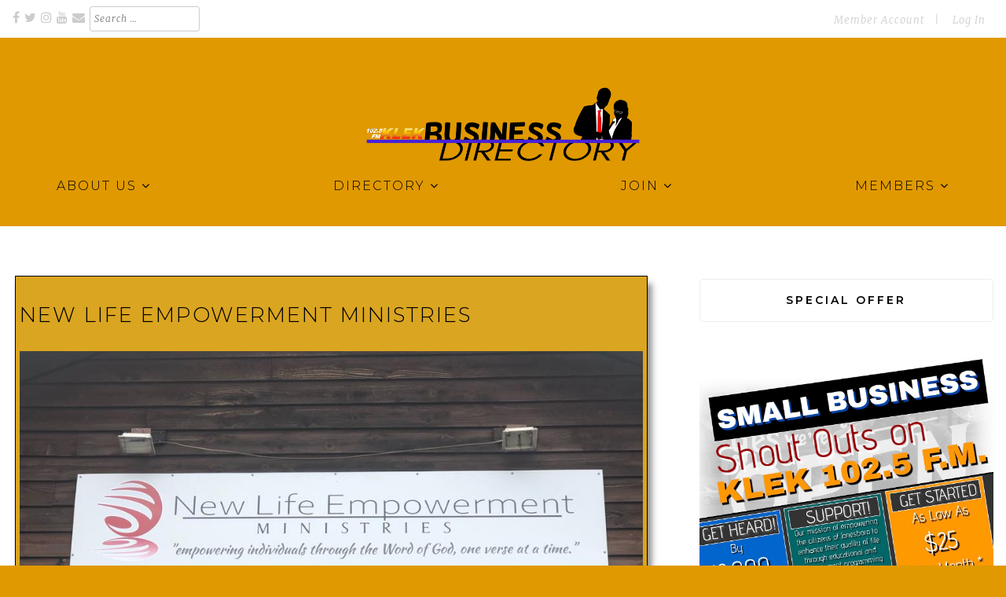

--- FILE ---
content_type: text/html; charset=UTF-8
request_url: https://business.klekfm.org/business/new-life-empowerment-ministries/
body_size: 13170
content:
<!doctype html>
<html lang="en-US">
<head>
	<meta charset="UTF-8">
	<meta name="viewport" content="width=device-width, initial-scale=1">
	<link rel="profile" href="https://gmpg.org/xfn/11">
	

	<title>New Life Empowerment Ministries &#8211; KLEK Business Directory</title>
<meta name='robots' content='max-image-preview:large' />
<link rel='dns-prefetch' href='//fonts.googleapis.com' />
<link rel="alternate" type="application/rss+xml" title="KLEK Business Directory &raquo; Feed" href="https://business.klekfm.org/feed/" />
<link rel="alternate" type="application/rss+xml" title="KLEK Business Directory &raquo; Comments Feed" href="https://business.klekfm.org/comments/feed/" />
<link rel="alternate" type="application/rss+xml" title="KLEK Business Directory &raquo; New Life Empowerment Ministries Comments Feed" href="https://business.klekfm.org/business/new-life-empowerment-ministries/feed/" />
<link rel="alternate" title="oEmbed (JSON)" type="application/json+oembed" href="https://business.klekfm.org/wp-json/oembed/1.0/embed?url=https%3A%2F%2Fbusiness.klekfm.org%2Fbusiness%2Fnew-life-empowerment-ministries%2F" />
<link rel="alternate" title="oEmbed (XML)" type="text/xml+oembed" href="https://business.klekfm.org/wp-json/oembed/1.0/embed?url=https%3A%2F%2Fbusiness.klekfm.org%2Fbusiness%2Fnew-life-empowerment-ministries%2F&#038;format=xml" />
<style id='wp-img-auto-sizes-contain-inline-css' type='text/css'>
img:is([sizes=auto i],[sizes^="auto," i]){contain-intrinsic-size:3000px 1500px}
/*# sourceURL=wp-img-auto-sizes-contain-inline-css */
</style>
<link rel='stylesheet' id='formidable-css' href='https://business.klekfm.org/wp-admin/admin-ajax.php?action=frmpro_css&#038;ver=12201822' type='text/css' media='all' />
<style id='wp-emoji-styles-inline-css' type='text/css'>

	img.wp-smiley, img.emoji {
		display: inline !important;
		border: none !important;
		box-shadow: none !important;
		height: 1em !important;
		width: 1em !important;
		margin: 0 0.07em !important;
		vertical-align: -0.1em !important;
		background: none !important;
		padding: 0 !important;
	}
/*# sourceURL=wp-emoji-styles-inline-css */
</style>
<style id='wp-block-library-inline-css' type='text/css'>
:root{--wp-block-synced-color:#7a00df;--wp-block-synced-color--rgb:122,0,223;--wp-bound-block-color:var(--wp-block-synced-color);--wp-editor-canvas-background:#ddd;--wp-admin-theme-color:#007cba;--wp-admin-theme-color--rgb:0,124,186;--wp-admin-theme-color-darker-10:#006ba1;--wp-admin-theme-color-darker-10--rgb:0,107,160.5;--wp-admin-theme-color-darker-20:#005a87;--wp-admin-theme-color-darker-20--rgb:0,90,135;--wp-admin-border-width-focus:2px}@media (min-resolution:192dpi){:root{--wp-admin-border-width-focus:1.5px}}.wp-element-button{cursor:pointer}:root .has-very-light-gray-background-color{background-color:#eee}:root .has-very-dark-gray-background-color{background-color:#313131}:root .has-very-light-gray-color{color:#eee}:root .has-very-dark-gray-color{color:#313131}:root .has-vivid-green-cyan-to-vivid-cyan-blue-gradient-background{background:linear-gradient(135deg,#00d084,#0693e3)}:root .has-purple-crush-gradient-background{background:linear-gradient(135deg,#34e2e4,#4721fb 50%,#ab1dfe)}:root .has-hazy-dawn-gradient-background{background:linear-gradient(135deg,#faaca8,#dad0ec)}:root .has-subdued-olive-gradient-background{background:linear-gradient(135deg,#fafae1,#67a671)}:root .has-atomic-cream-gradient-background{background:linear-gradient(135deg,#fdd79a,#004a59)}:root .has-nightshade-gradient-background{background:linear-gradient(135deg,#330968,#31cdcf)}:root .has-midnight-gradient-background{background:linear-gradient(135deg,#020381,#2874fc)}:root{--wp--preset--font-size--normal:16px;--wp--preset--font-size--huge:42px}.has-regular-font-size{font-size:1em}.has-larger-font-size{font-size:2.625em}.has-normal-font-size{font-size:var(--wp--preset--font-size--normal)}.has-huge-font-size{font-size:var(--wp--preset--font-size--huge)}.has-text-align-center{text-align:center}.has-text-align-left{text-align:left}.has-text-align-right{text-align:right}.has-fit-text{white-space:nowrap!important}#end-resizable-editor-section{display:none}.aligncenter{clear:both}.items-justified-left{justify-content:flex-start}.items-justified-center{justify-content:center}.items-justified-right{justify-content:flex-end}.items-justified-space-between{justify-content:space-between}.screen-reader-text{border:0;clip-path:inset(50%);height:1px;margin:-1px;overflow:hidden;padding:0;position:absolute;width:1px;word-wrap:normal!important}.screen-reader-text:focus{background-color:#ddd;clip-path:none;color:#444;display:block;font-size:1em;height:auto;left:5px;line-height:normal;padding:15px 23px 14px;text-decoration:none;top:5px;width:auto;z-index:100000}html :where(.has-border-color){border-style:solid}html :where([style*=border-top-color]){border-top-style:solid}html :where([style*=border-right-color]){border-right-style:solid}html :where([style*=border-bottom-color]){border-bottom-style:solid}html :where([style*=border-left-color]){border-left-style:solid}html :where([style*=border-width]){border-style:solid}html :where([style*=border-top-width]){border-top-style:solid}html :where([style*=border-right-width]){border-right-style:solid}html :where([style*=border-bottom-width]){border-bottom-style:solid}html :where([style*=border-left-width]){border-left-style:solid}html :where(img[class*=wp-image-]){height:auto;max-width:100%}:where(figure){margin:0 0 1em}html :where(.is-position-sticky){--wp-admin--admin-bar--position-offset:var(--wp-admin--admin-bar--height,0px)}@media screen and (max-width:600px){html :where(.is-position-sticky){--wp-admin--admin-bar--position-offset:0px}}

/*# sourceURL=wp-block-library-inline-css */
</style><style id='wp-block-paragraph-inline-css' type='text/css'>
.is-small-text{font-size:.875em}.is-regular-text{font-size:1em}.is-large-text{font-size:2.25em}.is-larger-text{font-size:3em}.has-drop-cap:not(:focus):first-letter{float:left;font-size:8.4em;font-style:normal;font-weight:100;line-height:.68;margin:.05em .1em 0 0;text-transform:uppercase}body.rtl .has-drop-cap:not(:focus):first-letter{float:none;margin-left:.1em}p.has-drop-cap.has-background{overflow:hidden}:root :where(p.has-background){padding:1.25em 2.375em}:where(p.has-text-color:not(.has-link-color)) a{color:inherit}p.has-text-align-left[style*="writing-mode:vertical-lr"],p.has-text-align-right[style*="writing-mode:vertical-rl"]{rotate:180deg}
/*# sourceURL=https://business.klekfm.org/wp-includes/blocks/paragraph/style.min.css */
</style>
<style id='global-styles-inline-css' type='text/css'>
:root{--wp--preset--aspect-ratio--square: 1;--wp--preset--aspect-ratio--4-3: 4/3;--wp--preset--aspect-ratio--3-4: 3/4;--wp--preset--aspect-ratio--3-2: 3/2;--wp--preset--aspect-ratio--2-3: 2/3;--wp--preset--aspect-ratio--16-9: 16/9;--wp--preset--aspect-ratio--9-16: 9/16;--wp--preset--color--black: #000000;--wp--preset--color--cyan-bluish-gray: #abb8c3;--wp--preset--color--white: #fff;--wp--preset--color--pale-pink: #f78da7;--wp--preset--color--vivid-red: #cf2e2e;--wp--preset--color--luminous-vivid-orange: #ff6900;--wp--preset--color--luminous-vivid-amber: #fcb900;--wp--preset--color--light-green-cyan: #7bdcb5;--wp--preset--color--vivid-green-cyan: #00d084;--wp--preset--color--pale-cyan-blue: #8ed1fc;--wp--preset--color--vivid-cyan-blue: #0693e3;--wp--preset--color--vivid-purple: #9b51e0;--wp--preset--color--theme-color-1: #000000;--wp--preset--color--theme-color-2: #e02b20;--wp--preset--color--theme-color-3: #e0736d;--wp--preset--color--theme-color-4: #e09900;--wp--preset--color--light-gray: #dddddd;--wp--preset--color--dark-gray: #666666;--wp--preset--gradient--vivid-cyan-blue-to-vivid-purple: linear-gradient(135deg,rgb(6,147,227) 0%,rgb(155,81,224) 100%);--wp--preset--gradient--light-green-cyan-to-vivid-green-cyan: linear-gradient(135deg,rgb(122,220,180) 0%,rgb(0,208,130) 100%);--wp--preset--gradient--luminous-vivid-amber-to-luminous-vivid-orange: linear-gradient(135deg,rgb(252,185,0) 0%,rgb(255,105,0) 100%);--wp--preset--gradient--luminous-vivid-orange-to-vivid-red: linear-gradient(135deg,rgb(255,105,0) 0%,rgb(207,46,46) 100%);--wp--preset--gradient--very-light-gray-to-cyan-bluish-gray: linear-gradient(135deg,rgb(238,238,238) 0%,rgb(169,184,195) 100%);--wp--preset--gradient--cool-to-warm-spectrum: linear-gradient(135deg,rgb(74,234,220) 0%,rgb(151,120,209) 20%,rgb(207,42,186) 40%,rgb(238,44,130) 60%,rgb(251,105,98) 80%,rgb(254,248,76) 100%);--wp--preset--gradient--blush-light-purple: linear-gradient(135deg,rgb(255,206,236) 0%,rgb(152,150,240) 100%);--wp--preset--gradient--blush-bordeaux: linear-gradient(135deg,rgb(254,205,165) 0%,rgb(254,45,45) 50%,rgb(107,0,62) 100%);--wp--preset--gradient--luminous-dusk: linear-gradient(135deg,rgb(255,203,112) 0%,rgb(199,81,192) 50%,rgb(65,88,208) 100%);--wp--preset--gradient--pale-ocean: linear-gradient(135deg,rgb(255,245,203) 0%,rgb(182,227,212) 50%,rgb(51,167,181) 100%);--wp--preset--gradient--electric-grass: linear-gradient(135deg,rgb(202,248,128) 0%,rgb(113,206,126) 100%);--wp--preset--gradient--midnight: linear-gradient(135deg,rgb(2,3,129) 0%,rgb(40,116,252) 100%);--wp--preset--font-size--small: 13px;--wp--preset--font-size--medium: 20px;--wp--preset--font-size--large: 36px;--wp--preset--font-size--x-large: 42px;--wp--preset--spacing--20: 0.44rem;--wp--preset--spacing--30: 0.67rem;--wp--preset--spacing--40: 1rem;--wp--preset--spacing--50: 1.5rem;--wp--preset--spacing--60: 2.25rem;--wp--preset--spacing--70: 3.38rem;--wp--preset--spacing--80: 5.06rem;--wp--preset--shadow--natural: 6px 6px 9px rgba(0, 0, 0, 0.2);--wp--preset--shadow--deep: 12px 12px 50px rgba(0, 0, 0, 0.4);--wp--preset--shadow--sharp: 6px 6px 0px rgba(0, 0, 0, 0.2);--wp--preset--shadow--outlined: 6px 6px 0px -3px rgb(255, 255, 255), 6px 6px rgb(0, 0, 0);--wp--preset--shadow--crisp: 6px 6px 0px rgb(0, 0, 0);}:where(.is-layout-flex){gap: 0.5em;}:where(.is-layout-grid){gap: 0.5em;}body .is-layout-flex{display: flex;}.is-layout-flex{flex-wrap: wrap;align-items: center;}.is-layout-flex > :is(*, div){margin: 0;}body .is-layout-grid{display: grid;}.is-layout-grid > :is(*, div){margin: 0;}:where(.wp-block-columns.is-layout-flex){gap: 2em;}:where(.wp-block-columns.is-layout-grid){gap: 2em;}:where(.wp-block-post-template.is-layout-flex){gap: 1.25em;}:where(.wp-block-post-template.is-layout-grid){gap: 1.25em;}.has-black-color{color: var(--wp--preset--color--black) !important;}.has-cyan-bluish-gray-color{color: var(--wp--preset--color--cyan-bluish-gray) !important;}.has-white-color{color: var(--wp--preset--color--white) !important;}.has-pale-pink-color{color: var(--wp--preset--color--pale-pink) !important;}.has-vivid-red-color{color: var(--wp--preset--color--vivid-red) !important;}.has-luminous-vivid-orange-color{color: var(--wp--preset--color--luminous-vivid-orange) !important;}.has-luminous-vivid-amber-color{color: var(--wp--preset--color--luminous-vivid-amber) !important;}.has-light-green-cyan-color{color: var(--wp--preset--color--light-green-cyan) !important;}.has-vivid-green-cyan-color{color: var(--wp--preset--color--vivid-green-cyan) !important;}.has-pale-cyan-blue-color{color: var(--wp--preset--color--pale-cyan-blue) !important;}.has-vivid-cyan-blue-color{color: var(--wp--preset--color--vivid-cyan-blue) !important;}.has-vivid-purple-color{color: var(--wp--preset--color--vivid-purple) !important;}.has-black-background-color{background-color: var(--wp--preset--color--black) !important;}.has-cyan-bluish-gray-background-color{background-color: var(--wp--preset--color--cyan-bluish-gray) !important;}.has-white-background-color{background-color: var(--wp--preset--color--white) !important;}.has-pale-pink-background-color{background-color: var(--wp--preset--color--pale-pink) !important;}.has-vivid-red-background-color{background-color: var(--wp--preset--color--vivid-red) !important;}.has-luminous-vivid-orange-background-color{background-color: var(--wp--preset--color--luminous-vivid-orange) !important;}.has-luminous-vivid-amber-background-color{background-color: var(--wp--preset--color--luminous-vivid-amber) !important;}.has-light-green-cyan-background-color{background-color: var(--wp--preset--color--light-green-cyan) !important;}.has-vivid-green-cyan-background-color{background-color: var(--wp--preset--color--vivid-green-cyan) !important;}.has-pale-cyan-blue-background-color{background-color: var(--wp--preset--color--pale-cyan-blue) !important;}.has-vivid-cyan-blue-background-color{background-color: var(--wp--preset--color--vivid-cyan-blue) !important;}.has-vivid-purple-background-color{background-color: var(--wp--preset--color--vivid-purple) !important;}.has-black-border-color{border-color: var(--wp--preset--color--black) !important;}.has-cyan-bluish-gray-border-color{border-color: var(--wp--preset--color--cyan-bluish-gray) !important;}.has-white-border-color{border-color: var(--wp--preset--color--white) !important;}.has-pale-pink-border-color{border-color: var(--wp--preset--color--pale-pink) !important;}.has-vivid-red-border-color{border-color: var(--wp--preset--color--vivid-red) !important;}.has-luminous-vivid-orange-border-color{border-color: var(--wp--preset--color--luminous-vivid-orange) !important;}.has-luminous-vivid-amber-border-color{border-color: var(--wp--preset--color--luminous-vivid-amber) !important;}.has-light-green-cyan-border-color{border-color: var(--wp--preset--color--light-green-cyan) !important;}.has-vivid-green-cyan-border-color{border-color: var(--wp--preset--color--vivid-green-cyan) !important;}.has-pale-cyan-blue-border-color{border-color: var(--wp--preset--color--pale-cyan-blue) !important;}.has-vivid-cyan-blue-border-color{border-color: var(--wp--preset--color--vivid-cyan-blue) !important;}.has-vivid-purple-border-color{border-color: var(--wp--preset--color--vivid-purple) !important;}.has-vivid-cyan-blue-to-vivid-purple-gradient-background{background: var(--wp--preset--gradient--vivid-cyan-blue-to-vivid-purple) !important;}.has-light-green-cyan-to-vivid-green-cyan-gradient-background{background: var(--wp--preset--gradient--light-green-cyan-to-vivid-green-cyan) !important;}.has-luminous-vivid-amber-to-luminous-vivid-orange-gradient-background{background: var(--wp--preset--gradient--luminous-vivid-amber-to-luminous-vivid-orange) !important;}.has-luminous-vivid-orange-to-vivid-red-gradient-background{background: var(--wp--preset--gradient--luminous-vivid-orange-to-vivid-red) !important;}.has-very-light-gray-to-cyan-bluish-gray-gradient-background{background: var(--wp--preset--gradient--very-light-gray-to-cyan-bluish-gray) !important;}.has-cool-to-warm-spectrum-gradient-background{background: var(--wp--preset--gradient--cool-to-warm-spectrum) !important;}.has-blush-light-purple-gradient-background{background: var(--wp--preset--gradient--blush-light-purple) !important;}.has-blush-bordeaux-gradient-background{background: var(--wp--preset--gradient--blush-bordeaux) !important;}.has-luminous-dusk-gradient-background{background: var(--wp--preset--gradient--luminous-dusk) !important;}.has-pale-ocean-gradient-background{background: var(--wp--preset--gradient--pale-ocean) !important;}.has-electric-grass-gradient-background{background: var(--wp--preset--gradient--electric-grass) !important;}.has-midnight-gradient-background{background: var(--wp--preset--gradient--midnight) !important;}.has-small-font-size{font-size: var(--wp--preset--font-size--small) !important;}.has-medium-font-size{font-size: var(--wp--preset--font-size--medium) !important;}.has-large-font-size{font-size: var(--wp--preset--font-size--large) !important;}.has-x-large-font-size{font-size: var(--wp--preset--font-size--x-large) !important;}
/*# sourceURL=global-styles-inline-css */
</style>

<style id='classic-theme-styles-inline-css' type='text/css'>
/*! This file is auto-generated */
.wp-block-button__link{color:#fff;background-color:#32373c;border-radius:9999px;box-shadow:none;text-decoration:none;padding:calc(.667em + 2px) calc(1.333em + 2px);font-size:1.125em}.wp-block-file__button{background:#32373c;color:#fff;text-decoration:none}
/*# sourceURL=/wp-includes/css/classic-themes.min.css */
</style>
<link rel='stylesheet' id='cdash-business-directory-css' href='https://business.klekfm.org/wp-content/plugins/chamber-dashboard-business-directory/css/cdash-business-directory.css' type='text/css' media='all' />
<link rel='stylesheet' id='cdashmm_pricing_table_styles-css' href='https://business.klekfm.org/wp-content/plugins/chamber-dashboard-member-manager/./css/pricing_table_block.css' type='text/css' media='all' />
<link rel='stylesheet' id='cdash-business-directory-admin-css-css' href='https://business.klekfm.org/wp-content/plugins/chamber-dashboard-business-directory/css/admin.css?ver=6.9' type='text/css' media='all' />
<link rel='stylesheet' id='cdash-events-front-css' href='https://business.klekfm.org/wp-content/plugins/chamber-dashboard-events-calendar/css/front.css?ver=6.9' type='text/css' media='all' />
<link rel='stylesheet' id='cdash-events-overlay-css-css' href='https://business.klekfm.org/wp-content/plugins/chamber-dashboard-events-calendar/css/calendar_front_styles.php' type='text/css' media='all' />
<link rel='stylesheet' id='cdashmm-frontend-css-css' href='https://business.klekfm.org/wp-content/plugins/chamber-dashboard-member-manager/css/cdashmm_frontend.css?ver=6.9' type='text/css' media='all' />
<link rel='stylesheet' id='jquery-ui-css-css' href='https://business.klekfm.org/wp-content/plugins/chamber-dashboard-business-directory/css/jquery_ui_base_theme.css?ver=6.9' type='text/css' media='all' />
<link rel='stylesheet' id='chamber-inspired-style-css' href='https://business.klekfm.org/wp-content/themes/chamber-inspired/style.css?ver=6.9' type='text/css' media='all' />
<link rel='stylesheet' id='chamber-inspired-child-style-css' href='https://business.klekfm.org/wp-content/themes/chamber-inspired-child/style.css?ver=1.2.1' type='text/css' media='all' />
<link rel='stylesheet' id='chamber-inspired-googleFonts-css' href='//fonts.googleapis.com/css?family=Montserrat%3A300%2C300i%2C600%2C600i%7CMerriweather%3A300i&#038;ver=6.9' type='text/css' media='all' />
<link rel='stylesheet' id='chamber-inspired-font-awesome-css' href='https://business.klekfm.org/wp-content/themes/chamber-inspired/assets/fonts/font-awesome-4.7.0/css/font-awesome.min.css' type='text/css' media='all' />
<link rel='stylesheet' id='site-header-styles-css' href='https://business.klekfm.org/wp-content/themes/chamber-inspired/inc/easy-navigation/css/site-header-style.css?ver=20171129v1' type='text/css' media='all' />
<script type="text/javascript" src="https://business.klekfm.org/wp-includes/js/jquery/jquery.min.js?ver=3.7.1" id="jquery-core-js"></script>
<script type="text/javascript" src="https://business.klekfm.org/wp-includes/js/jquery/jquery-migrate.min.js?ver=3.4.1" id="jquery-migrate-js"></script>
<script type="text/javascript" src="https://business.klekfm.org/wp-content/plugins/chamber-dashboard-events-calendar/js/front-sorting.js?ver=6.9" id="cdash-events-sorting-js"></script>
<script type="text/javascript" src="https://business.klekfm.org/wp-includes/js/jquery/ui/core.min.js?ver=1.13.3" id="jquery-ui-core-js"></script>
<script type="text/javascript" src="https://business.klekfm.org/wp-includes/js/jquery/ui/tabs.min.js?ver=1.13.3" id="jquery-ui-tabs-js"></script>
<script type="text/javascript" src="https://business.klekfm.org/wp-content/plugins/chamber-dashboard-member-manager/js/cdashmm_frontend.js?ver=6.9" id="cdashmm-frontend-js-js"></script>
<link rel="https://api.w.org/" href="https://business.klekfm.org/wp-json/" /><link rel="alternate" title="JSON" type="application/json" href="https://business.klekfm.org/wp-json/wp/v2/business/8147" /><link rel="EditURI" type="application/rsd+xml" title="RSD" href="https://business.klekfm.org/xmlrpc.php?rsd" />
<meta name="generator" content="WordPress 6.9" />
<link rel="canonical" href="https://business.klekfm.org/business/new-life-empowerment-ministries/" />
<link rel='shortlink' href='https://business.klekfm.org/?p=8147' />
		<!-- Custom Logo: hide header text -->
		<style id="custom-logo-css" type="text/css">
			.site-title, .site-description {
				position: absolute;
				clip-path: inset(50%);
			}
		</style>
			
	<style type="text/css">
		body {
			background-color: #e09900;
			color: #000000;
		}
		.site-header {
			background-color: #e09900;
		}
		#tertiary {
			background-color: #e09a02;
		}
		.home-page-action-block-widget-area {
			background-color: #cccccc;
		}
		.home-page-featured-event-section {
			background-color: #ffffff;
		}
		.featured-logos-section {
			background-color: #f3f6fa;
		}
		.wrap,
		#primary.grid {
			max-width: 1248px;
		}
		.site-banners {
			background: linear-gradient(to bottom, #e09900 0%,#e09900 50%,#000000 50%,white 50%,white 100%); 
		}
		@media screen and (max-width: 1248px) {
			ul.social-links-menu,
			.secondary-nav ul {
				margin-left: 10px;
			}
			.secondary-navigation ul {
				margin-right: 10px;
			}
			.main-navigation ul {
				margin: 0 10px 30px;
			}

		}
		.content-area h1,
		.content-area h2,
		.page-title,
		.post-title,
		.services-section-headline,
		.featured-event-section-headline,
		.featured-logos-headline,
		.entry-title a, 
		.entry-title a:visited {
			color: #000000;
		}
		
		.nv-main-navigation ul li a,
		.nv-main-navigation ul li a:visited,
		.nv-main-navigation ul li a:focus,
		#tertiary,
		#tertiary table,
		#tertiary .widget-area a, 
		#tertiary .widget-area li > a, 
		#tertiary .widget-area td > a {
			color: #000000;
		}
		a,
		a:visited,
		.social-navigation a:hover,
		.social-navigation a:focus,
		.site-title a:link,
		.site-title a:visited,
		.nv-main-navigation ul li:hover > a,
		.nv-main-navigation ul li:focus > a,
		#tertiary .widget-area a:hover, 
		#tertiary .widget-area a:focus,
		#tertiary .widget-area li > a:hover, 
		#tertiary .widget-area li > a:focus,
		#tertiary .widget-area td > a:hover,
		#tertiary .widget-area td > a:hover,
		.entry-title a:hover,
		.entry-title a:focus,
		.entry-meta a:hover,
		.entry-meta a:focus,
		.entry-footer a:hover,
		.entry-footer a:focus,
		.home-page-featured-event-section .event-link a:hover,
		.home-page-featured-event-section .event-link a:focus,
		.home-page-featured-event-section ul.events-list li > a,
		.nav-previous a:hover,
		.nav-previous a:focus,
		.nav-next a:hover,
		.nav-next a:focus,
		.calendar-subscribe a,
		.calendar-subscribe a:link,
		.calendar-subscribe a:visited,
		#tertiary .widget-area .nav-days td.active > a,
		.widget-area .nav-days td.active > a {
			color: #e02b20;
		}
		.home-page-featured-event-section .event-link,
		.pagination a:link,
		.pagination a:visited,
		.pagination a:hover,
		.pagination .current,
		.pagination .disabled,
		#events-full-calendar .fc-event,
		.button, button, input[type="button"], 
		input[type="reset"], 
		input[type="submit"],
		.fc .fc-event-dot,
		.memb_level_desc.show,
		.memb_join_now_button a,
		.memb_join_now_button a:link,
		.memb_join_now_button a:visited {
			background-color: #e02b20;
		}
		a:hover,
		a:focus,
		.site-title a:focus,
		.site-title a:hover,
		.calendar-subscribe a:hover,
		.calendar-subscribe a:focus,
		#tertiary .widget-area .nav-days td.active > a:hover,
		#tertiary .widget-area .nav-days td.active > a:focus,
		.widget-area .nav-days td.active > a:hover,
		#tertiary .widget-area .nav-days td.active > a:focus {
			color: #e0736d;
		}
		button, input[type="button"], input[type="reset"], input[type="submit"],
		a.more-link:link,
		a.more-link:visited,
		.more-link-wrapper a.more-link:link,
		.more-link-wrapper a.more-link:visited,
		.numeric-navigation li a,
		.numeric-navigation li a:hover,
		.numeric-navigation li.active a,
		.numeric-navigation li.disabled,
		.frm_style_formidable-style.with_frm_style .frm_submit button {
			background-color: #e02b20;
			color: #ffffff;
		}
		
		.button:hover,
		button:hover,
		input[type="button"]:hover,
		input[type="reset"]:hover,
		input[type="submit"]:hover,
		.more-link-wrapper a.more-link:hover,
		.more-link-wrapper a.more-link:focus,
		a.more-link:hover,
		a.more-link:focus,
		#loginform input[type="submit"]:hover,
		#cdashmu_user_registration_form input[type="submit"]:hover,
		#business-search-form input[type="submit"]:hover,
		.frm_style_formidable-style.with_frm_style .frm_submit button:hover {
			background-color: #e0736d;
			color: #ffffff;
		}
		
		.has-theme-color-1-background-color {
			background-color: #000000;
		}
		.has-theme-color-2-background-color {
			background-color: #e02b20;
		}
		.has-theme-color-3-background-color {
			background-color: #e0736d;
		}
		.has-theme-color-4-background-color {
			background-color: #e09900;
		}
		.has-theme-color-1-color {
			color: #000000;
		}
		.has-theme-color-2-color {
			color: #e02b20;
		}
		.has-theme-color-3-color {
			color: #e0736d;
		}
		.has-theme-color-4-color {
			color: #e09900;
		}

	</style>
	
	<style id="uagb-style-conditional-extension">@media (min-width: 1025px){body .uag-hide-desktop.uagb-google-map__wrap,body .uag-hide-desktop{display:none !important}}@media (min-width: 768px) and (max-width: 1024px){body .uag-hide-tab.uagb-google-map__wrap,body .uag-hide-tab{display:none !important}}@media (max-width: 767px){body .uag-hide-mob.uagb-google-map__wrap,body .uag-hide-mob{display:none !important}}</style>		<style type="text/css" id="wp-custom-css">
			/* benefits pg */
.price, price_term {
	font-weight: bold;
	font-size: 1.2em;
	color: #704B40;
}
/* footer widget */
.widget-title.footer-widget-title {
	font-size: 20px;
}
#recent-posts-3.footer-widget li a {
	color: #704B40;
}
#custom_html-2.widget_text.footer-widget.widget_custom_html {
	margin-bottom: -30px;
}
/* search page alpha */
.alpha_listings {
  padding: 60px 0px;
}
.alpha_listings ul {
	margin: -40px;
}
/* hide pagination on home pg */
.post-3286 .page-numbers {
	display: none;
}

/* nav menu */
.nav-menu {
	font-size: medium;
}
.site-branding.wrap {
	margin-bottom: 0px;
}
.nv-site-header {
	margin-bottom: 30px;
}
.hamburger-button span, .hamburger-button:before, .hamburger-button:after {
    background: #4821D9;
}
.hamburger-button {
	top: 80px;
}
/* business background */
.business.even_post {
	background: #f3f6fa;
}
/*filter by category */
#cdash_select_bus_category {
	width: 25%;
	margin-right: 5px;
}
/* events */
.entry-content .entry-date.date {
	font-size: x-large;
}
/* center search form */
.business_search_form h3 {
	display: none;
}
#business-search-form{
      text-align:center;
}
.business-category-text {
	display: none;
}
#business-search-term {
	display: none;
}

/* format invoice table */
#show_payment_info th {
	background: #f8f8f8;
	text-align: left;
	font-weight: 600;
        padding: 5px 0px 5px 5px;
}
/* click to tweet */
.lkm-clicktw {
	border: solid 1px #e3aeb1;  border-radius: 10px;
	padding: 5px 30px;
}
/*Corporate Sponsorship Dir*/
.business {border: solid 1px; padding: 5px; margin: 3px; }
.business.minority-owned {
border: 1px solid black;
	background-color: goldenrod;
	color: black;
	box-shadow: 5px 10px 8px #888888;
}
.business.minority-owned a {
	color: whitesmoke;
}
.site-content .address::before {
    color: #4821D9!important;
}
.site-content .phone a::before {
    color: #4821D9!important;
}
.site-content .website a::before {
    color: #4821D9!important;
}
.site-content .email a::before {
    color: #4821D9!important;
}
.email span.email_type,.phone span.phone_type {
    color: #4821D9!important;
}		</style>
		</head>

<body class="wp-singular business-template-default single single-business postid-8147 wp-custom-logo wp-theme-chamber-inspired wp-child-theme-chamber-inspired-child black-owned church minority-owned">
<div id="page" class="site">
	<a class="skip-link screen-reader-text" href="#content">Skip to content</a>

	<header id="masthead" class="site-header">
	
		<div class="social-navigation" aria-label="Social Links Menu and Secondary Nav">
			<div class="menu-social-media-links-container wrap">
				<ul id="menu-social-media-links" class="social-links-menu">
											<li class="social-links-facebook"><a href="https://www.facebook.com/klekfm/" class="fa fa-facebook" aria-hidden="true" target="_blank"></a></li>
					
											<li class="social-links-twitter"><a href="https://twitter.com/klekfm" class="fa fa-twitter" aria-hidden="true" target="_blank"></a></li>
					
															
											<li class="social-links-instagram"><a href="https://instagram.com/klekfm" class="fa fa-instagram" aria-hidden="true" target="_blank"></a></li>
										
					
										
														
											<li class="social-links-youtube"><a href="https://www.youtube.com/channel/UCm3kNGVir2sT9FqlTAbK1WQ/videos" class="fa fa-youtube" aria-hidden="true" target="_blank"></a></li>
										
											<li class="social-links-email"><a href="/cdn-cgi/l/email-protection#1036332120272b7c7536332120272b363326242b7b7c36332120212b7b7636332120292b3e7f6277" class="fa fa-envelope" aria-hidden="true" target="_blank"></a></li>
										
					<li class="social-links-search"><form role="search" method="get" class="search-form" action="https://business.klekfm.org/">
				<label>
					<span class="screen-reader-text">Search for:</span>
					<input type="search" class="search-field" placeholder="Search &hellip;" value="" name="s" />
				</label>
				<input type="submit" class="search-submit" value="Search" />
			</form></li>
					
				</ul>
				<div class="secondary-nav">
					<div class="menu-member-login-container"><ul id="secondary-menu" class="menu"><li id="menu-item-7561" class="menu-item menu-item-type-post_type menu-item-object-page menu-item-7561"><a href="https://business.klekfm.org/member-account/">Member Account</a></li>
<li class="right cdashmm_login_logout_link"><a href="https://business.klekfm.org/member-account">Log In</a></li></ul></div>				</div>
			</div>
			
		</div><!-- .social-navigation -->
		
		<div class="site-branding wrap">
			<a href="https://business.klekfm.org/" class="custom-logo-link" rel="home"><img width="677" height="192" src="https://business.klekfm.org/wp-content/uploads/2020/07/cropped-Business-Directory-Logo.png" class="custom-logo" alt="KLEK Business Directory" decoding="async" fetchpriority="high" srcset="https://business.klekfm.org/wp-content/uploads/2020/07/cropped-Business-Directory-Logo.png 677w, https://business.klekfm.org/wp-content/uploads/2020/07/cropped-Business-Directory-Logo-300x85.png 300w" sizes="(max-width: 677px) 100vw, 677px" /></a>				<p class="site-title"><a href="https://business.klekfm.org/" rel="home">KLEK Business Directory</a></p>
							<p class="site-description">Business Directory for Northeast Arkansas</p>
					</div><!-- .site-branding -->

		<div id="nv-masthead" class="nv-site-header">
<div class="wrap">

    <div class="nv-container">

        <a href="#mobile-navigation" class="mobile-menu-button hamburger-button">
            <span></span>
        </a>

        <nav id="nv-site-navigation" class="nv-main-navigation">
            <div class="menu-main-menu-container"><ul id="primary-menu" class="nav-menu"><li id="menu-item-7763" class="menu-item menu-item-type-post_type menu-item-object-page menu-item-has-children menu-item-7763"><a href="https://business.klekfm.org/about-us/">About Us</a>
<ul class="sub-menu">
	<li id="menu-item-3338" class="menu-item menu-item-type-post_type menu-item-object-page menu-item-3338"><a href="https://business.klekfm.org/about-us/">About Us</a></li>
	<li id="menu-item-7969" class="menu-item menu-item-type-custom menu-item-object-custom menu-item-7969"><a href="https://www.klekfm.org/contact/">Contact Us</a></li>
</ul>
</li>
<li id="menu-item-118" class="menu-item menu-item-type-post_type menu-item-object-page menu-item-has-children menu-item-118"><a href="https://business.klekfm.org/member-directory/">Directory</a>
<ul class="sub-menu">
	<li id="menu-item-3343" class="menu-item menu-item-type-post_type menu-item-object-page menu-item-3343"><a href="https://business.klekfm.org/member-directory/">Directory of Members</a></li>
	<li id="menu-item-4928" class="menu-item menu-item-type-post_type menu-item-object-page menu-item-4928"><a href="https://business.klekfm.org/filter-by-category/">Filter by Category</a></li>
	<li id="menu-item-231" class="menu-item menu-item-type-post_type menu-item-object-page menu-item-231"><a href="https://business.klekfm.org/business-directory-keyword-search/">Search by Keyword</a></li>
	<li id="menu-item-113" class="menu-item menu-item-type-post_type menu-item-object-page menu-item-113"><a href="https://business.klekfm.org/map/">Map of Listings</a></li>
</ul>
</li>
<li id="menu-item-8015" class="menu-item menu-item-type-post_type menu-item-object-page menu-item-has-children menu-item-8015"><a href="https://business.klekfm.org/membership-form/" title="Get your business listed in our directory for FREE!">Join</a>
<ul class="sub-menu">
	<li id="menu-item-8016" class="menu-item menu-item-type-post_type menu-item-object-page menu-item-8016"><a href="https://business.klekfm.org/membership-form/" title="Add your business to our directory for FREE here!">List Your Business</a></li>
</ul>
</li>
<li id="menu-item-7775" class="menu-item menu-item-type-post_type menu-item-object-page menu-item-has-children menu-item-7775"><a href="https://business.klekfm.org/member-account/">Members</a>
<ul class="sub-menu">
	<li id="menu-item-8010" class="menu-item menu-item-type-post_type menu-item-object-page menu-item-8010"><a href="https://business.klekfm.org/member-registration-form/" title="If you&#8217;re already in the directory, claim it here to make edits.">Claim Your Business</a></li>
	<li id="menu-item-7786" class="menu-item menu-item-type-post_type menu-item-object-page menu-item-7786"><a href="https://business.klekfm.org/member-claimed-listing/">Member Claimed Listing</a></li>
	<li id="menu-item-8008" class="menu-item menu-item-type-post_type menu-item-object-page menu-item-8008"><a href="https://business.klekfm.org/edit-business/">Edit Business</a></li>
</ul>
</li>
</ul></div>        </nav><!-- #site-navigation -->

        <nav id="mobile-navigation" class="mobile-navigation" role="navigation">
			<div>
				<div class="menu-mobile-menu-container"><ul id="mobile-menu" class="menu"><li id="menu-item-7944" class="menu-item menu-item-type-post_type menu-item-object-page menu-item-7944"><a href="https://business.klekfm.org/member-directory/">Business Directory</a></li>
<li id="menu-item-5350" class="menu-item menu-item-type-post_type menu-item-object-page menu-item-5350"><a href="https://business.klekfm.org/filter-by-category/" title="Our members do business with one another!">Member Connect</a></li>
<li id="menu-item-5353" class="menu-item menu-item-type-post_type menu-item-object-page menu-item-5353"><a href="https://business.klekfm.org/about-us/" title="See what we&#8217;re all about!">About Us</a></li>
<li id="menu-item-5352" class="menu-item menu-item-type-post_type menu-item-object-page menu-item-5352"><a href="https://business.klekfm.org/membership-form/">Join Us</a></li>
</ul></div>			</div>
		</nav><!-- #mobile-navigation -->
    </div>
</div></div><!-- #masthead -->

		
	</header><!-- #masthead -->

		
	
	<div id="content" class="site-content">

<div class="site-content-wrap wrap">


			<div id="primary" class="content-area">
	
		<main id="main" class="site-main">
		
		
<article id="post-8147" class="post-8147 business type-business status-publish has-post-thumbnail hentry tag-church business_category-black-owned business_category-church business_category-minority-owned black-owned church minority-owned">

	<div class="blog-content">
		<header class="entry-header">
			

		<h2 class="entry-title">New Life Empowerment Ministries</h2>			
		</header><!-- .entry-header -->

		<div class="entry-content">
			<div id='business'><img decoding="async" width="960" height="720" src="https://business.klekfm.org/wp-content/uploads/2020/07/92056361_2889369414418993_6672038970563493888_n.jpg" class="attachment-full size-full wp-post-image" alt="" srcset="https://business.klekfm.org/wp-content/uploads/2020/07/92056361_2889369414418993_6672038970563493888_n.jpg 960w, https://business.klekfm.org/wp-content/uploads/2020/07/92056361_2889369414418993_6672038970563493888_n-300x225.jpg 300w, https://business.klekfm.org/wp-content/uploads/2020/07/92056361_2889369414418993_6672038970563493888_n-768x576.jpg 768w" sizes="(max-width: 960px) 100vw, 960px" /><img decoding="async" width="960" height="960" src="https://business.klekfm.org/wp-content/uploads/2020/07/93430322_2916035138419087_2293651224852955136_n.jpg" class="alignleft logo" alt="" srcset="https://business.klekfm.org/wp-content/uploads/2020/07/93430322_2916035138419087_2293651224852955136_n.jpg 960w, https://business.klekfm.org/wp-content/uploads/2020/07/93430322_2916035138419087_2293651224852955136_n-300x300.jpg 300w, https://business.klekfm.org/wp-content/uploads/2020/07/93430322_2916035138419087_2293651224852955136_n-150x150.jpg 150w, https://business.klekfm.org/wp-content/uploads/2020/07/93430322_2916035138419087_2293651224852955136_n-768x768.jpg 768w" sizes="(max-width: 960px) 100vw, 960px" />
<p>New Life Empowerment Ministries is a Bible based ministry designed and purposed to empower individuals to attain their God ordained destinies.  New life empowerment ministries is interdenominational in outlook with a commission to welcome ALL people regardless of their background or culture. The vision is an outreach that will focus on feeding all people the true and living Word of God for individual empowerment and kingdom expansion. </p>



<p>New Life Empowerment Ministries is under the direction of Rev. Dr. Greg Ota.</p>
<div class="cdash-social-media"><ul class="icons"><li><a href="https://www.facebook.com/nleministries" target="_blank"><img decoding="async" src="https://business.klekfm.org/wp-content/plugins/chamber-dashboard-business-directory/images/social-media/facebook-32px.png" alt="Facebook"></a></li></ul></div><p class='categories'><span>Categories:&nbsp;</span><a href='https://business.klekfm.org/business_category/black-owned/'>Black/African Owned</a>,&nbsp;<a href='https://business.klekfm.org/business_category/church/'>Church</a>,&nbsp;<a href='https://business.klekfm.org/business_category/minority-owned/'>Minority Owned</a><p class='categories'><span>Tags:&nbsp;</span><a href='https://business.klekfm.org/tag/church/'>Church</a><div class='location'><p class='address'>2109 North Church Street<br />Jonesboro,&nbsp;Arkansas&nbsp;72401&nbsp;</p><p><a target='_blank' href='https://www.google.com/maps/search/?api=1&query=2109%20North%20Church%20Street%20Jonesboro%20Arkansas%2072401%20'>Get Directions</a></p><br /><br /><p class='website'><a href='http://nlem.us' target='_blank'>Website</a></p><p class='phone'><a href='tel:8702771799'>8702771799</a><span class='phone_type'>&nbsp;(Main)</span></p><p class='email'><a href="/cdn-cgi/l/email-protection#2d44434b426d43485a41444b4848405d425a485f4048435903425f4a"><span class="__cf_email__" data-cfemail="7811161e1738161d0f14111e1d1d1508170f1d0a151d160c56170a1f">[email&#160;protected]</span></a><span class='email_type'>&nbsp;(Main)</span></p></div><div class='custom-fields'></div><div id='map-canvas' style='width: 100%; height: 300px; margin: 20px 0;'></div></div><p><a href='https://business.klekfm.org/member-directory/'>Return to Business Listings</a></p>		
					</div><!-- .entry-content -->
		
	</div> <!-- .blog-content -->
</article><!-- #post-## -->

		</main><!-- #main -->
	</div><!-- #primary -->


<aside id="secondary" class="widget-area">
	<section id="text-2" class="widget widget_text"><h2 class="widget-title">Special Offer</h2>			<div class="textwidget"><p><a href="https://www.klekfm.org/contact/"><img loading="lazy" decoding="async" class="size-full wp-image-7974 aligncenter" src="https://business.klekfm.org/wp-content/uploads/2020/07/1.jpg" alt="" width="1200" height="1649" srcset="https://business.klekfm.org/wp-content/uploads/2020/07/1.jpg 1200w, https://business.klekfm.org/wp-content/uploads/2020/07/1-218x300.jpg 218w, https://business.klekfm.org/wp-content/uploads/2020/07/1-745x1024.jpg 745w, https://business.klekfm.org/wp-content/uploads/2020/07/1-768x1055.jpg 768w, https://business.klekfm.org/wp-content/uploads/2020/07/1-1118x1536.jpg 1118w" sizes="auto, (max-width: 1200px) 100vw, 1200px" /></a></p>
<p><a href="https://www.klekfm.org/contact/">Click Here to Learn More</a></p>
</div>
		</section><section id="cdash-featured-1" class="widget cdash"><h2 class="widget-title">Featured Business</h2>				<div class="cdash-featured-business">
					<h4><a href="https://business.klekfm.org/business/kdesignedit/">KDesignedIt</a></h4>
					<img width="150" height="150" src="https://business.klekfm.org/wp-content/uploads/2020/07/kdesigned-150x150.jpg" class="attachment-thumbnail size-thumbnail wp-post-image" alt="" decoding="async" loading="lazy" /><p class='address'></p><div class="cdash-social-media"><ul class="icons"><li><a href="https://www.facebook.com/KDesignedIt/" target="_blank"><img src="https://business.klekfm.org/wp-content/plugins/chamber-dashboard-business-directory/images/social-media/facebook-32px.png" alt="Facebook"></a></li></ul></div><p class='categories'><span>Categories:&nbsp;</span><a href='https://business.klekfm.org/business_category/beauty-salon/'>Beauty Salon</a>,&nbsp;<a href='https://business.klekfm.org/business_category/beauty/'>Beauty/Cosmetology</a>,&nbsp;<a href='https://business.klekfm.org/business_category/black-owned/'>Black/African Owned</a>,&nbsp;<a href='https://business.klekfm.org/business_category/braids/'>Braids/Locs</a>,&nbsp;<a href='https://business.klekfm.org/business_category/weave/'>Extensions/Weave</a>,&nbsp;<a href='https://business.klekfm.org/business_category/minority-owned/'>Minority Owned</a>,&nbsp;<a href='https://business.klekfm.org/business_category/wigs/'>Wigs</a>,&nbsp;<a href='https://business.klekfm.org/business_category/women-owned/'>Women Owned</a>				</div>
			</section></aside><!-- #secondary -->

	</div></div></div><!-- #content and wrap -->
	
	

	

<div id="tertiary" class="widget-area footer-widget-area" role="complementary">
<div class="wrap">
		<div id="footer-widget-area-1" class="widget-area widget-columns-2">
		<aside id="rss-3" class="footer-widget  widget_rss"><h2 class="widget-title footer-widget-title"><a class="rsswidget rss-widget-feed" href="https://www.klekfm.org/feed/"><img class="rss-widget-icon" style="border:0" width="14" height="14" src="https://business.klekfm.org/wp-includes/images/rss.png" alt="RSS" loading="lazy" /></a> <a class="rsswidget rss-widget-title" href="https://www.klekfm.org/">News From KLEKfm.org</a></h2><ul><li><a class='rsswidget' href='https://www.klekfm.org/a-state-track-and-field-resumes-indoor-action-at-samford-invitational-open/'>A-State Track and Field Resumes Indoor Action at Samford Invitational &amp; Open</a></li><li><a class='rsswidget' href='https://www.klekfm.org/arkansas-state-womens-basketball-game-notes-game-19-vs-louisiana-jan-15-7-pm-cst/'>Arkansas State Women’s Basketball Game Notes (Game 19 vs Louisiana | Jan. 15 | 7 PM CST)</a></li><li><a class='rsswidget' href='https://www.klekfm.org/game-notes-a-state-at-south-alabama-jan-15-7-pm-espn/'>Game Notes: A-State at South Alabama (Jan. 15 | 7 PM | ESPN+)</a></li><li><a class='rsswidget' href='https://www.klekfm.org/arkansas-state-soccer-winter-id-camps-information/'>Arkansas State Soccer Winter ID Camps Information</a></li><li><a class='rsswidget' href='https://www.klekfm.org/kenny-hill-named-a-state-running-backs-coach/'>Kenny Hill Named A-State Running Backs Coach</a></li></ul></aside>	</div>
	
		<div id="footer-widget-area-2" class="widget-area widget-columns-2">
		<aside id="media_image-3" class="footer-widget  widget_media_image"><a href="https://klekfm.org"><img width="300" height="116" src="https://business.klekfm.org/wp-content/uploads/2020/07/KLEK-New-Logo-300x116.png" class="image wp-image-7852  attachment-medium size-medium" alt="" style="max-width: 100%; height: auto;" decoding="async" loading="lazy" srcset="https://business.klekfm.org/wp-content/uploads/2020/07/KLEK-New-Logo-300x116.png 300w, https://business.klekfm.org/wp-content/uploads/2020/07/KLEK-New-Logo-1024x398.png 1024w, https://business.klekfm.org/wp-content/uploads/2020/07/KLEK-New-Logo-768x298.png 768w, https://business.klekfm.org/wp-content/uploads/2020/07/KLEK-New-Logo-898x344.png 898w, https://business.klekfm.org/wp-content/uploads/2020/07/KLEK-New-Logo.png 1213w" sizes="auto, (max-width: 300px) 100vw, 300px" /></a></aside>	</div>
	
		
	</div>	
</div><!-- #tertiary -->
	

	<footer id="colophon" class="site-footer" role="contentinfo">
		<div class="site-info wrap">
			<div class="footer-title">
									Copyright &copy; 2026, <a href="https://business.klekfm.org/" rel="home">KLEK Business Directory</a>. All rights reserved.
							</div>
			
			<div class="footer-contact">
									<span class="address-street">1411 Franklin St., Suite #1&nbsp;</span>
				
									<span class="address-city-state-zip">&nbsp;Jonesboro, AR 72401&nbsp;</span>
								
									<span class="sep">&nbsp;|&nbsp;</span>
				
									<span class="phone">&nbsp;<a href="tel:+(870) 203-9951">(870) 203-9951</a>&nbsp;</span>
							</div>
			
						
		</div><!-- .site-info -->
	</footer><!-- #colophon -->
</div><!-- #page -->

<script data-cfasync="false" src="/cdn-cgi/scripts/5c5dd728/cloudflare-static/email-decode.min.js"></script><script type="speculationrules">
{"prefetch":[{"source":"document","where":{"and":[{"href_matches":"/*"},{"not":{"href_matches":["/wp-*.php","/wp-admin/*","/wp-content/uploads/*","/wp-content/*","/wp-content/plugins/*","/wp-content/themes/chamber-inspired-child/*","/wp-content/themes/chamber-inspired/*","/*\\?(.+)"]}},{"not":{"selector_matches":"a[rel~=\"nofollow\"]"}},{"not":{"selector_matches":".no-prefetch, .no-prefetch a"}}]},"eagerness":"conservative"}]}
</script>
		<script type="text/javascript" src="https://maps.googleapis.com/maps/api/js?key=AIzaSyAQltVESx6KaHBiQLKQqsnA--1hsN1--HA">
		</script>
		<script type="text/javascript">

		function initialize() {
			var locations = [
				
							['<div class="business" style="width: 150px; height: 150px;"><h5>New Life Empowerment Ministries</h5>2109 North Church Street<br />Jonesboro, Arkansas 72401 </div>', 0, 0, 'https://business.klekfm.org/wp-content/plugins/chamber-dashboard-business-directory//images/map_marker.png'],
							
				];

				var bounds = new google.maps.LatLngBounds();
				var mapOptions = {
					//center: {lat: $lat, lng: $long},
				    //zoom: 13
				}
				var map = new google.maps.Map(document.getElementById('map-canvas'), mapOptions);
								var infowindow = new google.maps.InfoWindow();
				var marker, i;

			    for (i = 0; i < locations.length; i++) {
			    	marker = new google.maps.Marker({
			        position: new google.maps.LatLng(locations[i][1], locations[i][2]),
			        map: map,
			        icon: locations[i][3]
			    	});

					bounds.extend(marker.position);

					// Don't zoom in too far on only one marker - http://stackoverflow.com/questions/3334729/google-maps-v3-fitbounds-zoom-too-close-for-single-marker

				    if (bounds.getNorthEast().equals(bounds.getSouthWest())) {
				       var extendPoint1 = new google.maps.LatLng(bounds.getNorthEast().lat() + 0.01, bounds.getNorthEast().lng() + 0.01);
				       var extendPoint2 = new google.maps.LatLng(bounds.getNorthEast().lat() - 0.01, bounds.getNorthEast().lng() - 0.01);
				       bounds.extend(extendPoint1);
				       bounds.extend(extendPoint2);
				    }

				    map.fitBounds(bounds);

					google.maps.event.addListener(marker, 'click', (function(marker, i) {
					    return function() {
					        infowindow.setContent(locations[i][0]);
					        infowindow.open(map, marker);
					    }
					})(marker, i));

					map.fitBounds(bounds);
				}
			}
		google.maps.event.addDomListener(window, 'load', initialize);
		</script>
	<script type="text/javascript" src="https://business.klekfm.org/wp-content/themes/chamber-inspired/js/navigation.js?ver=1.0.0" id="chamber-inspired-navigation-js"></script>
<script type="text/javascript" src="https://business.klekfm.org/wp-content/themes/chamber-inspired/js/skip-link-focus-fix.js?ver=1.0.0" id="chamber-inspired-skip-link-focus-fix-js"></script>
<script type="text/javascript" src="https://business.klekfm.org/wp-includes/js/comment-reply.min.js?ver=6.9" id="comment-reply-js" async="async" data-wp-strategy="async" fetchpriority="low"></script>
<script type="text/javascript" src="https://business.klekfm.org/wp-content/themes/chamber-inspired/inc/easy-navigation/js/vendor/jquery.mmenu.min.js?ver=20170909" id="mmenu-js"></script>
<script type="text/javascript" src="https://business.klekfm.org/wp-content/themes/chamber-inspired/inc/easy-navigation/js/site-header.js?ver=20171129v3" id="site-header-js"></script>
<script id="wp-emoji-settings" type="application/json">
{"baseUrl":"https://s.w.org/images/core/emoji/17.0.2/72x72/","ext":".png","svgUrl":"https://s.w.org/images/core/emoji/17.0.2/svg/","svgExt":".svg","source":{"concatemoji":"https://business.klekfm.org/wp-includes/js/wp-emoji-release.min.js?ver=6.9"}}
</script>
<script type="module">
/* <![CDATA[ */
/*! This file is auto-generated */
const a=JSON.parse(document.getElementById("wp-emoji-settings").textContent),o=(window._wpemojiSettings=a,"wpEmojiSettingsSupports"),s=["flag","emoji"];function i(e){try{var t={supportTests:e,timestamp:(new Date).valueOf()};sessionStorage.setItem(o,JSON.stringify(t))}catch(e){}}function c(e,t,n){e.clearRect(0,0,e.canvas.width,e.canvas.height),e.fillText(t,0,0);t=new Uint32Array(e.getImageData(0,0,e.canvas.width,e.canvas.height).data);e.clearRect(0,0,e.canvas.width,e.canvas.height),e.fillText(n,0,0);const a=new Uint32Array(e.getImageData(0,0,e.canvas.width,e.canvas.height).data);return t.every((e,t)=>e===a[t])}function p(e,t){e.clearRect(0,0,e.canvas.width,e.canvas.height),e.fillText(t,0,0);var n=e.getImageData(16,16,1,1);for(let e=0;e<n.data.length;e++)if(0!==n.data[e])return!1;return!0}function u(e,t,n,a){switch(t){case"flag":return n(e,"\ud83c\udff3\ufe0f\u200d\u26a7\ufe0f","\ud83c\udff3\ufe0f\u200b\u26a7\ufe0f")?!1:!n(e,"\ud83c\udde8\ud83c\uddf6","\ud83c\udde8\u200b\ud83c\uddf6")&&!n(e,"\ud83c\udff4\udb40\udc67\udb40\udc62\udb40\udc65\udb40\udc6e\udb40\udc67\udb40\udc7f","\ud83c\udff4\u200b\udb40\udc67\u200b\udb40\udc62\u200b\udb40\udc65\u200b\udb40\udc6e\u200b\udb40\udc67\u200b\udb40\udc7f");case"emoji":return!a(e,"\ud83e\u1fac8")}return!1}function f(e,t,n,a){let r;const o=(r="undefined"!=typeof WorkerGlobalScope&&self instanceof WorkerGlobalScope?new OffscreenCanvas(300,150):document.createElement("canvas")).getContext("2d",{willReadFrequently:!0}),s=(o.textBaseline="top",o.font="600 32px Arial",{});return e.forEach(e=>{s[e]=t(o,e,n,a)}),s}function r(e){var t=document.createElement("script");t.src=e,t.defer=!0,document.head.appendChild(t)}a.supports={everything:!0,everythingExceptFlag:!0},new Promise(t=>{let n=function(){try{var e=JSON.parse(sessionStorage.getItem(o));if("object"==typeof e&&"number"==typeof e.timestamp&&(new Date).valueOf()<e.timestamp+604800&&"object"==typeof e.supportTests)return e.supportTests}catch(e){}return null}();if(!n){if("undefined"!=typeof Worker&&"undefined"!=typeof OffscreenCanvas&&"undefined"!=typeof URL&&URL.createObjectURL&&"undefined"!=typeof Blob)try{var e="postMessage("+f.toString()+"("+[JSON.stringify(s),u.toString(),c.toString(),p.toString()].join(",")+"));",a=new Blob([e],{type:"text/javascript"});const r=new Worker(URL.createObjectURL(a),{name:"wpTestEmojiSupports"});return void(r.onmessage=e=>{i(n=e.data),r.terminate(),t(n)})}catch(e){}i(n=f(s,u,c,p))}t(n)}).then(e=>{for(const n in e)a.supports[n]=e[n],a.supports.everything=a.supports.everything&&a.supports[n],"flag"!==n&&(a.supports.everythingExceptFlag=a.supports.everythingExceptFlag&&a.supports[n]);var t;a.supports.everythingExceptFlag=a.supports.everythingExceptFlag&&!a.supports.flag,a.supports.everything||((t=a.source||{}).concatemoji?r(t.concatemoji):t.wpemoji&&t.twemoji&&(r(t.twemoji),r(t.wpemoji)))});
//# sourceURL=https://business.klekfm.org/wp-includes/js/wp-emoji-loader.min.js
/* ]]> */
</script>

<script defer src="https://static.cloudflareinsights.com/beacon.min.js/vcd15cbe7772f49c399c6a5babf22c1241717689176015" integrity="sha512-ZpsOmlRQV6y907TI0dKBHq9Md29nnaEIPlkf84rnaERnq6zvWvPUqr2ft8M1aS28oN72PdrCzSjY4U6VaAw1EQ==" data-cf-beacon='{"version":"2024.11.0","token":"127e38d2185d4adfa3cd0a3e46d61f2c","r":1,"server_timing":{"name":{"cfCacheStatus":true,"cfEdge":true,"cfExtPri":true,"cfL4":true,"cfOrigin":true,"cfSpeedBrain":true},"location_startswith":null}}' crossorigin="anonymous"></script>
</body>
</html>

--- FILE ---
content_type: text/css
request_url: https://business.klekfm.org/wp-content/plugins/chamber-dashboard-business-directory/css/admin.css?ver=6.9
body_size: 1688
content:
/*Chamber Dashboard General Styles*/
.cdash_column_left{
  float:left;
  width:75%;
}

.cdash_sidebar{
  float:right;
  padding:2%;
  width:20%;
}

.cdash_sidebar h2{
  color:#B1304D;
}

.notice.cdash_update_notice{
  /*background-color:rgba(195, 105, 127, 1);*/
  border:#B1304D 2px solid;
}

.notice.cdash_update_notice a{
  font-weight: bold;
}

.notice.cdash_update_notice .notice-dismiss:before{
  color:#fff;
}

.cdash_update_notice button.notice-dismiss{
	background:#B1304D;
    right:0;
}

/*Getting Started/Welcome Page Styles*/
.cdash_top_blocks{
    display: grid;
    grid-template-columns: repeat(auto-fill, minmax(250px, 1fr) );
    grid-gap: 10px;
    margin:50px 0px 50px 0px;
}

.cdash_getting_started{
    display:grid;
    grid-template-columns: repeat(auto-fill, minmax(130px, 1fr) );
    margin:50px 0px 30px 0px;
}

.cdash_block {
    border: #ccc 1px solid;
    background: #fff;
    padding: 10px;
    text-align: center;
    border-radius:10px;
    box-shadow: inset 8px 0 10px -6px #ccc;
    -webkit-box-shadow: inset 8px 0 10px -6px #ccc;
    -moz-box-shadow: inset 8px 0 10px -6px #ccc;
}

.cdash_block .button{
    background: #fff;
    color: #B1304D;
    text-shadow: none;
    border-color: #B1304D;
    margin-left: 15px;
    margin-top: 10px;
    margin-bottom: 10px;
}

.cdash_block .button:hover{
    background: #B1304D;
    border-color: #B1304D;
    box-shadow: 0 1px #B1304D;
    text-shadow: 0 -1px 1px #B1304D, 1px 0 1px #B1304D, 0 1px 1px #B1304D, -1px 0 1px #B1304D;
    color: #fff;
}

.cdash_getting_started_docs{
  /*display:grid;
  grid-template-columns: repeat(auto-fill, minmax(350px, 1fr) );
  grid-gap: 3%;*/
}

.cdash_admin_grid{
  display:grid;
  grid-template-columns: 1fr 1fr;
}

.cdash_wrapper{
  grid-gap:5%;
  background:#ddd;
  margin-bottom:30px;
  padding:2%;
}

.cdash_admin_grid.one_col{
  grid-template-columns: 1fr;
}

.cdash_admin_grid.equal_col{
  grid-template-columns: 1fr 1fr;
}

@media screen and (min-width:700px){
  /*.cdash_admin_grid{
    grid-template-columns: 2fr 1fr;
  }

  .cdash_getting_started_docs{
    grid-template-columns: 1fr 3fr;
  }*/
}
.cdash_admin_page p a{
  color:#B1304D;
  text-decoration: underline;;
  font-weight: bold;
}

.cdash_admin_page .cdash_highlight{
  color:#D48695;
  font-weight: bold;
}

.cdash_video_container{
    position: relative;
    padding-bottom: 56.25%;
    padding-top: 35px;
    height: 0;
    overflow: hidden;
}

.cdash_video_container iframe {
    position: absolute;
    top:0;
    left: 0;
    width: 100%;
    height: 100%;
}

p.right{
  text-align:right;
}

.cdash_admin_left_sidebar{
  display:table;
}

.cdash_email_subscribe_div{
  display:grid;
  border-bottom:#ccc 1px solid;
  padding-bottom: 25px;
  width: 80%;
}

@media screen and (min-width:768px){
  .cdash_email_popup{
    width:50%;
  }
}

@media screen and (min-width:992px){
  .cdash_email_popup{
    width:40%;
  }
}

.cdash_email_popup{
  display:none;
  padding:3%;
  border:#B1304D 3px solid;
}

/*.email_subscribe_form{
  grid-column-end: span 2;
  width: auto;
}

.email_subscribe_form > div {
    display: grid;
    grid-template-columns: repeat(auto-fill, minmax(350px, 1fr) );
    align-items: center;
}*/

.cdash_email_popup label{
  font-size:16px;
  min-width: 100px;
  width:auto;display:block;
  margin-bottom:10px;
}

.cdash_email_popup input{
  width:80%;
  margin-bottom:10px;
}

.cdash_admin.close_button{
  float:right;
}

.dashboard_page_cdash-about h1{
  font-size:25px;
}

/*Demo Content Modal Styles*/
.ui-dialog .ui-dialog-titlebar{
  display:none;
}

.cdash_demo_content_modal.ui-widget.ui-widget-content{
  width:400px;
  height:300px;
  text-align:center;
}

.dashboard_page_cdash-about .ui-widget-overlay{
  background:#443e3e;
  opacity:0.5;
}

.license_information{
  font-style: italic;
  font-size:12px;
}

.cdash_active_license{
  color:green;
}

.cdash_inactive_license{
  color:red;
}

/*New Settings Pages Styles*/

.cdash.section_group {
    height: auto;
    overflow: hidden;
}
.cdash.section_group ul li{
    float:left;
    color:#B1304D;
    font-weight:bold;
    font-size:14px;
}

.cdash.section_group ul li a{
    padding-left:10px;
    padding-right: 10px;
    color:#B1304D;
    text-decoration:none;
}

.cdash.section_group ul li.section_active a{
    text-decoration:underline;
}

/*.cd_settings_tab_group{
    display:grid;
    grid-template-columns:1fr 6fr;
    border:#ccc 1px solid;
    min-height:400px;
}

.cd_settings_tab_group .section_group.vertical{
    border-right:#ccc 1px solid;
}

.cd_settings_tab_group .section_group.vertical ul{
    margin-top:0px;
}

.cd_settings_tab_group .section_group.vertical ul li{
    padding:10px 0px 15px 5px;
}

.cd_settings_tab_group .section_group.vertical ul li.section_active:first-child{
    border-top:none;
}

.cd_settings_tab_group .section_group.vertical ul li.section_active{
    background:#00a0d214;
    border-top:#ccc 1px solid;
    border-bottom: #ccc 1px solid;
    border-left:#B1304D 5px solid;
    border-right: #DEEBEE 1px solid;
    margin-right: -1px;
    margin-left: -1px;

}
.cd_settings_tab_group .section_group.vertical ul li a{
    color:#B1304D;
    font-size: 12px;
    text-transform: uppercase;
}

.cd_settings_tab_group .section_group.vertical ul li.section_active a{
    font-weight:bold;
}*/

.cdash_section_content{
    /*background:#00a0d214;
    padding: 0px 2% 0px 2%;*/
    width:80%;
}

#bus_directory_settings .settings_sections table.form-table, .cdash_plugin_settings .settings_sections table.form-table, .cd_settings .settings_sections div.content{
    display:none;
    background:#fff;
    margin-top:0px;
    -webkit-box-shadow: inset 8px 8px 6px -6px #ccc;
	   -moz-box-shadow: inset 8px 8px 6px -6px #ccc;
	        box-shadow: inset 8px 8px 6px -6px #ccc;
}

#bus_directory_settings .settings_sections table.form-table tr th, .cdash_plugin_settings .settings_sections table.form-table tr th, #bus_directory_settings .settings_sections table.form-table tr td, .cdash_plugin_settings .settings_sections table.form-table tr td, .cd_settings .settings_sections div.content{
    padding:15px;
}

#bus_directory_settings .settings_sections h2, .cdash_plugin_settings .settings_sections h2, .cd_settings .settings_sections h2{
    background:#fff;
    padding:15px;
    border-bottom:#ccc 1px solid;
    cursor:pointer;
    box-shadow: inset 8px 0 10px -6px #ccc;
    -webkit-box-shadow: inset 8px 0 10px -6px #ccc;
	-moz-box-shadow: inset 8px 0 10px -6px #ccc;
    margin-bottom:0px;
}

#bus_directory_settings .settings_sections h2 .toggle, .cdash_plugin_settings .settings_sections h2 .toggle, .cd_settings .settings_sections h2 .toggle{
    /*border: solid black;
    border-width: 0 5px 5px 0;
    display: inline-block;
    padding: 3px;
    transform: rotate(45deg);
  -webkit-transform: rotate(45deg);*/
    border-left: 10px solid transparent;
    border-right: 10px solid transparent;
    border-top: 10px solid grey;
    float: right;
    /*width: 10px;
    height: 10px;
    margin-top: -7px;*/
    margin-right: 2%;
}

#bus_directory_settings .settings_sections h2.active .toggle, .cdash_plugin_settings .settings_sections h2.active .toggle, .cd_settings .settings_sections h2.active .toggle{
    /*transform: rotate(-135deg);
    -webkit-transform: rotate(-135deg);*/
    margin-top:1px;
    border-bottom: 10px solid grey;
    border-top:none;
}

#bus_directory_settings .settings_sections span.desc:empty, .cdash_plugin_settings .settings_sections span.desc:empty, .cd_settings .settings_sections span.desc:empty{
    display:none;
}

#bus_directory_settings .settings_sections span.desc, .cdash_plugin_settings .settings_sections span.desc, .cd_settings .settings_sections span.desc{
    font-size:14px;
    font-weight:bold;
    padding:15px;
    display:block;
    margin-bottom:0px;
    background:#fff;
    box-shadow: inset 8px 0 10px -6px #ccc;
    -webkit-box-shadow: inset 8px 0 10px -6px #ccc;
	-moz-box-shadow: inset 8px 0 10px -6px #ccc;
}

.cd_support_page{
    width:70%;
}

.cd_support_page ul{
    margin-left:4%;
}

.cd_support_page ul li{
    list-style-type:circle;
}

.cdash_block .bold{
    font-weight:bold;
}

.cdash_block a{
    color:#B1304D;
    font-weight:bold;
}

.cdash_technical_details{
    display:grid;
    grid-template-columns:1fr 1fr;
}

.cdash_section_content.support{
    background: #fff;
    padding: 15px;
    border-bottom: #ccc 1px solid;
    cursor: pointer;
    box-shadow: inset 8px 0 10px -6px #ccc;
    -webkit-box-shadow: inset 8px 0 10px -6px #ccc;
    -moz-box-shadow: inset 8px 0 10px -6px #ccc;
    margin-bottom: 0px;
    min-height: 500px;
    margin-top: 15px;
}

/*Styles for the multi select dropdown in the block settings*/

.components-select-control.cdash_multi_select select{
    height:100px!important;
}